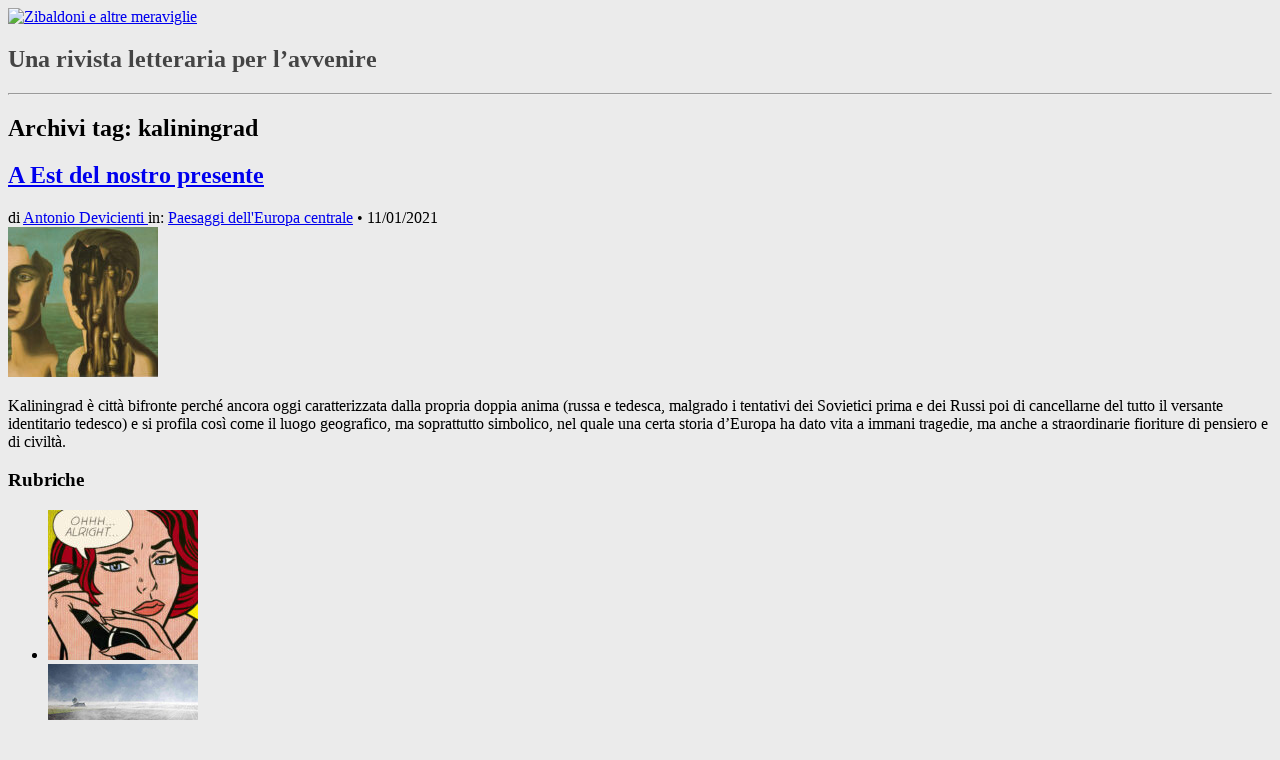

--- FILE ---
content_type: text/html; charset=UTF-8
request_url: https://www.zibaldoni.it/tag/kaliningrad/
body_size: 13254
content:
<!DOCTYPE html>
<!--[if IE 7 | IE 8]>
<html class="ie" lang="it-IT">
<![endif]-->
<!--[if !(IE 7) | !(IE 8)  ]>
<html lang="it-IT">
<![endif]-->
<head>
<link rel="shortcut icon" href="https://www.zibaldoni.it/wp-content/themes/Zibaldoni/favicon.ico" />
<meta charset="UTF-8" />
<meta name="viewport" content="width=device-width" /> 

 
<!-- fb og metatag -->
<meta property="og:title" content="kaliningrad | Zibaldoni e altre meraviglie" />
<meta property="og:type" content="article" />
<meta property="og:site_name" content="Zibaldoni e altre meraviglie" />
<meta property="fb:admins" content="100000778608344" />


<!--end fb og metatag -->
<title>kaliningrad | Zibaldoni e altre meraviglie</title>
<link rel="profile" href="http://gmpg.org/xfn/11" />
<link rel="pingback" href="https://www.zibaldoni.it/xmlrpc.php" />


<link rel='dns-prefetch' href='//fonts.googleapis.com' />
<link rel='dns-prefetch' href='//s.w.org' />
<link rel="alternate" type="application/rss+xml" title="Zibaldoni e altre meraviglie &raquo; Feed" href="https://www.zibaldoni.it/feed/" />
<link rel="alternate" type="application/rss+xml" title="Zibaldoni e altre meraviglie &raquo; Feed dei commenti" href="https://www.zibaldoni.it/comments/feed/" />
<link rel="alternate" type="application/rss+xml" title="Zibaldoni e altre meraviglie &raquo; kaliningrad Feed del tag" href="https://www.zibaldoni.it/tag/kaliningrad/feed/" />
		<script type="text/javascript">
			window._wpemojiSettings = {"baseUrl":"https:\/\/s.w.org\/images\/core\/emoji\/12.0.0-1\/72x72\/","ext":".png","svgUrl":"https:\/\/s.w.org\/images\/core\/emoji\/12.0.0-1\/svg\/","svgExt":".svg","source":{"concatemoji":"https:\/\/www.zibaldoni.it\/wp-includes\/js\/wp-emoji-release.min.js?ver=5.3.20"}};
			!function(e,a,t){var n,r,o,i=a.createElement("canvas"),p=i.getContext&&i.getContext("2d");function s(e,t){var a=String.fromCharCode;p.clearRect(0,0,i.width,i.height),p.fillText(a.apply(this,e),0,0);e=i.toDataURL();return p.clearRect(0,0,i.width,i.height),p.fillText(a.apply(this,t),0,0),e===i.toDataURL()}function c(e){var t=a.createElement("script");t.src=e,t.defer=t.type="text/javascript",a.getElementsByTagName("head")[0].appendChild(t)}for(o=Array("flag","emoji"),t.supports={everything:!0,everythingExceptFlag:!0},r=0;r<o.length;r++)t.supports[o[r]]=function(e){if(!p||!p.fillText)return!1;switch(p.textBaseline="top",p.font="600 32px Arial",e){case"flag":return s([127987,65039,8205,9895,65039],[127987,65039,8203,9895,65039])?!1:!s([55356,56826,55356,56819],[55356,56826,8203,55356,56819])&&!s([55356,57332,56128,56423,56128,56418,56128,56421,56128,56430,56128,56423,56128,56447],[55356,57332,8203,56128,56423,8203,56128,56418,8203,56128,56421,8203,56128,56430,8203,56128,56423,8203,56128,56447]);case"emoji":return!s([55357,56424,55356,57342,8205,55358,56605,8205,55357,56424,55356,57340],[55357,56424,55356,57342,8203,55358,56605,8203,55357,56424,55356,57340])}return!1}(o[r]),t.supports.everything=t.supports.everything&&t.supports[o[r]],"flag"!==o[r]&&(t.supports.everythingExceptFlag=t.supports.everythingExceptFlag&&t.supports[o[r]]);t.supports.everythingExceptFlag=t.supports.everythingExceptFlag&&!t.supports.flag,t.DOMReady=!1,t.readyCallback=function(){t.DOMReady=!0},t.supports.everything||(n=function(){t.readyCallback()},a.addEventListener?(a.addEventListener("DOMContentLoaded",n,!1),e.addEventListener("load",n,!1)):(e.attachEvent("onload",n),a.attachEvent("onreadystatechange",function(){"complete"===a.readyState&&t.readyCallback()})),(n=t.source||{}).concatemoji?c(n.concatemoji):n.wpemoji&&n.twemoji&&(c(n.twemoji),c(n.wpemoji)))}(window,document,window._wpemojiSettings);
		</script>
		<style type="text/css">
img.wp-smiley,
img.emoji {
	display: inline !important;
	border: none !important;
	box-shadow: none !important;
	height: 1em !important;
	width: 1em !important;
	margin: 0 .07em !important;
	vertical-align: -0.1em !important;
	background: none !important;
	padding: 0 !important;
}
</style>
	<link rel='stylesheet' id='mailchimpSF_main_css-css'  href='https://www.zibaldoni.it/?mcsf_action=main_css&#038;ver=5.3.20' type='text/css' media='all' />
<!--[if IE]>
<link rel='stylesheet' id='mailchimpSF_ie_css-css'  href='https://www.zibaldoni.it/wp-content/plugins/mailchimp/css/ie.css?ver=5.3.20' type='text/css' media='all' />
<![endif]-->
<link rel='stylesheet' id='wp-block-library-css'  href='https://www.zibaldoni.it/wp-includes/css/dist/block-library/style.min.css?ver=5.3.20' type='text/css' media='all' />
<link rel='stylesheet' id='wp-block-library-theme-css'  href='https://www.zibaldoni.it/wp-includes/css/dist/block-library/theme.min.css?ver=5.3.20' type='text/css' media='all' />
<link rel='stylesheet' id='cptch_stylesheet-css'  href='https://www.zibaldoni.it/wp-content/plugins/captcha/css/style.css?ver=5.3.20' type='text/css' media='all' />
<link rel='stylesheet' id='contact-form-7-css'  href='https://www.zibaldoni.it/wp-content/plugins/contact-form-7/includes/css/styles.css?ver=5.1.7' type='text/css' media='all' />
<link rel='stylesheet' id='cookie-law-info-css'  href='https://www.zibaldoni.it/wp-content/plugins/cookie-law-info/public/css/cookie-law-info-public.css?ver=1.8.6' type='text/css' media='all' />
<link rel='stylesheet' id='cookie-law-info-gdpr-css'  href='https://www.zibaldoni.it/wp-content/plugins/cookie-law-info/public/css/cookie-law-info-gdpr.css?ver=1.8.6' type='text/css' media='all' />
<link rel='stylesheet' id='email-before-download-css'  href='https://www.zibaldoni.it/wp-content/plugins/email-before-download/public/css/email-before-download-public.css?ver=5.1.9' type='text/css' media='all' />
<link rel='stylesheet' id='hideshare-fontawesome-css'  href='https://www.zibaldoni.it/wp-content/plugins/hideshare_plugin/fontawesome/css/font-awesome.min.css?ver=3.0.2' type='text/css' media='all' />
<link rel='stylesheet' id='hideshare-css'  href='https://www.zibaldoni.it/wp-content/plugins/hideshare_plugin/css/hideshare.css?ver=1.1' type='text/css' media='all' />
<link rel='stylesheet' id='wsa-endnotes-css'  href='https://www.zibaldoni.it/wp-content/plugins/webstartavenue-endnotes/wsa-endnotes.css?ver=5.3.20' type='text/css' media='all' />
<link rel='stylesheet' id='dlm-frontend-css'  href='https://www.zibaldoni.it/wp-content/plugins/download-monitor/assets/css/frontend.css?ver=5.3.20' type='text/css' media='all' />
<link rel='stylesheet' id='crete_round-css'  href='https://fonts.googleapis.com/css?family=Crete+Round:400,400italic|Archivo+Narrow:400,400italic,700,700italic' type='text/css' media='all' />
<link rel='stylesheet' id='tiptip_css-css'  href='https://www.zibaldoni.it/wp-content/themes/Zibaldoni/tiptip/tipTip.css?ver=5.3.20' type='text/css' media='all' />
<link rel='stylesheet' id='bxslider_css-css'  href='https://www.zibaldoni.it/wp-content/themes/Zibaldoni/slider/css/jquery.bxslider.css?ver=5.3.20' type='text/css' media='all' />
<link rel='stylesheet' id='bxslider_custom_css-css'  href='https://www.zibaldoni.it/wp-content/themes/Zibaldoni/slider/css/jquery.bxslider.custom.css?ver=5.3.20' type='text/css' media='all' />
<link rel='stylesheet' id='twentytwelve-style-css'  href='https://www.zibaldoni.it/wp-content/themes/Zibaldoni/style.css?ver=5.3.20' type='text/css' media='all' />
<link rel='stylesheet' id='twentytwelve-block-style-css'  href='https://www.zibaldoni.it/wp-content/themes/twentytwelve/css/blocks.css?ver=20181230' type='text/css' media='all' />
<!--[if lt IE 9]>
<link rel='stylesheet' id='twentytwelve-ie-css'  href='https://www.zibaldoni.it/wp-content/themes/twentytwelve/css/ie.css?ver=20121010' type='text/css' media='all' />
<![endif]-->
<script type='text/javascript' src='https://www.zibaldoni.it/wp-includes/js/jquery/jquery.js?ver=1.12.4-wp'></script>
<script type='text/javascript' src='https://www.zibaldoni.it/wp-includes/js/jquery/jquery-migrate.min.js?ver=1.4.1'></script>
<script type='text/javascript' src='https://www.zibaldoni.it/wp-content/plugins/mailchimp//js/scrollTo.js?ver=1.5.7'></script>
<script type='text/javascript' src='https://www.zibaldoni.it/wp-includes/js/jquery/jquery.form.min.js?ver=4.2.1'></script>
<script type='text/javascript'>
/* <![CDATA[ */
var mailchimpSF = {"ajax_url":"https:\/\/www.zibaldoni.it\/"};
/* ]]> */
</script>
<script type='text/javascript' src='https://www.zibaldoni.it/wp-content/plugins/mailchimp//js/mailchimp.js?ver=1.5.7'></script>
<script type='text/javascript'>
/* <![CDATA[ */
var Cli_Data = {"nn_cookie_ids":[],"cookielist":[]};
var log_object = {"ajax_url":"https:\/\/www.zibaldoni.it\/wp-admin\/admin-ajax.php"};
/* ]]> */
</script>
<script type='text/javascript' src='https://www.zibaldoni.it/wp-content/plugins/cookie-law-info/public/js/cookie-law-info-public.js?ver=1.8.6'></script>
<link rel='https://api.w.org/' href='https://www.zibaldoni.it/wp-json/' />
<link rel="EditURI" type="application/rsd+xml" title="RSD" href="https://www.zibaldoni.it/xmlrpc.php?rsd" />
<link rel="wlwmanifest" type="application/wlwmanifest+xml" href="https://www.zibaldoni.it/wp-includes/wlwmanifest.xml" /> 
	<style type="text/css" id="twentytwelve-header-css">
			.site-header h1 a,
		.site-header h2 {
			color: #444;
		}
		</style>
	<style type="text/css" id="custom-background-css">
body.custom-background { background-color: #ebebeb; }
</style>
	<style type="text/css">
.paypal-donations { text-align: center !important }
</style>



<!--[if lt IE 9]>
<script src="https://www.zibaldoni.it/wp-content/themes/twentytwelve/js/html5.js" type="text/javascript"></script>
<![endif]-->

<!--[if lt IE 9]>
<link rel="stylesheet" type="text/css" href="https://www.zibaldoni.it/wp-content/themes/Zibaldoni/iehacks.css" />
<![endif]-->
</head>

<body class="archive tag tag-kaliningrad tag-1200 custom-background wp-embed-responsive">
<a id="top-of-page"></a>
<!-- START PAGE -->
<div id="page" class="hfeed site">

	<header id="masthead" class="site-header" role="banner">
    <a href="https://www.zibaldoni.it/" title="Zibaldoni e altre meraviglie" rel="home"><img class="testata" src="https://www.zibaldoni.it/wp-content/themes/Zibaldoni/img/zibaldoni_logo-eccezione.png" alt="Zibaldoni e altre meraviglie" /></a>
    <hgroup><h2 class="site-description">Una rivista letteraria per l’avvenire</h2></hgroup>
    <div id="social-icons">
	
		  
      <div id="social-tw"><a href="https://twitter.com/Zibaldoni" title="Seguici su Twitter"></a></div>
      <div id="social-fb"><a href="https://www.facebook.com/zibaldoniealtremeraviglie" title="Seguici su Facebook"></a></div>
      <div id="social-rss"><a href="https://www.zibaldoni.it/feed/" title="feed RSS"></a></div>
    </div>
    <hr class="matita" />
    <nav id="site-navigation" class="main-navigation" role="navigation">
        
    
    
    
        </nav>
  </header>
  <div id="main" class="wrapper">

	<section id="primary" class="site-content">
		<div id="content" role="main">

					<header class="archive-header">
				<h1 class="archive-title">Archivi tag: <span>kaliningrad</span></h1>

						</header><!-- .archive-header -->

			

<article id="post-11783" class="post-11783 post type-post status-publish format-standard has-post-thumbnail hentry category-paesaggi-europa-centrale tag-antonio-devicienti tag-est tag-europa-centrale tag-kaliningrad tag-valentina-parisi">
  <div class="entry-header">
									
			<div class="line">
        <h2 class="entry-title">
          <a href="https://www.zibaldoni.it/2021/01/11/a-est-del-nostro-presente/" title="Permalink a A Est del nostro presente" rel="bookmark">A Est del nostro presente</a>
        </h2>        
        <div class="intestazione">
      		<span class="author">di 
            <a href="https://www.zibaldoni.it/author/Antonio_Devicienti/" rel="author" class="fn">
            Antonio Devicienti            </a>
          </span>    
          <span class="category-box">in: <a href="https://www.zibaldoni.it/rubrica/rubriche/paesaggi-europa-centrale/" rel="category tag">Paesaggi dell'Europa centrale</a> &bull; </span>	
                    <time class="updated" datetime="2021-01-11T07:41:00+01:00" pubdate>11/01/2021</time>
        </div>        
			</div><!-- END TITLE #line -->			
						
			  </div><!-- .entry-header -->
				  			<div class="entry-summary">
			<a href="https://www.zibaldoni.it/2021/01/11/a-est-del-nostro-presente/"><img width="150" height="150" src="https://www.zibaldoni.it/wp-content/uploads/2020/12/DEVICIENTI-KKK-150x150.jpg" class="attachment-thumbnail size-thumbnail wp-post-image" alt="" /></a>
      <p>Kaliningrad è città bifronte perché ancora oggi caratterizzata dalla propria doppia anima (russa e tedesca, malgrado i tentativi dei Sovietici prima e dei Russi poi di cancellarne del tutto il versante identitario tedesco) e si profila così come il luogo geografico, ma soprattutto simbolico, nel quale una certa storia d&#8217;Europa ha dato vita a immani tragedie, ma anche a straordinarie fioriture di pensiero e di civiltà. </p>
      </div>
          <!-- THE FOOTER -->
	
</article>
<!-- #post -->
		
		</div><!-- #content -->
	</section><!-- #primary -->

			<div id="secondary" class="widget-area" role="complementary">

<div class="widget rubriche">	
  <h3 class="widget-title">Rubriche</h3>
  <ul class="cat-ul"><li class="cat-li"><a class="cat-icon" href="https://www.zibaldoni.it/rubrica/rubriche/antologia/" title="Antologia &bull; di Matteo Marchesini &bull; (2)" ><img class="h_opacity" src="https://www.zibaldoni.it/wp-content/uploads/2021/08/Licht-March-1-150x150.jpg" alt="Antologia &bull; di Matteo Marchesini"/></a></li> <li class="cat-li"><a class="cat-icon" href="https://www.zibaldoni.it/rubrica/rubriche/avventure_e_close_writing/" title="Avventure e Close Writing &bull; a cura di Walter Nardon &bull; (55)" ><img class="h_opacity" src="https://www.zibaldoni.it/wp-content/uploads/2012/12/r_avventureeclosewriting_icon.jpg" alt="Avventure e Close Writing &bull; a cura di Walter Nardon"/></a></li> <li class="cat-li"><a class="cat-icon" href="https://www.zibaldoni.it/rubrica/rubriche/banchi/" title="Banchi &bull; A cura di Michele Ruele &bull; (9)" ><img class="h_opacity" src="https://www.zibaldoni.it/wp-content/uploads/2020/09/RUELE-Rubrica-150x150.jpg" alt="Banchi &bull; A cura di Michele Ruele"/></a></li> <li class="cat-li"><a class="cat-icon" href="https://www.zibaldoni.it/rubrica/rubriche/captaplano/" title="Captaplano &bull; a cura di Alberto Volpi &bull; (54)" ><img class="h_opacity" src="https://www.zibaldoni.it/wp-content/uploads/2014/07/VOLPI-Iconaa1.jpg" alt="Captaplano &bull; a cura di Alberto Volpi"/></a></li> <li class="cat-li"><a class="cat-icon" href="https://www.zibaldoni.it/rubrica/rubriche/cartoline-d-autore/" title="Cartoline d'autore &bull; A cura di Danilo Laccetti &bull; (25)" ><img class="h_opacity" src="https://www.zibaldoni.it/wp-content/uploads/2020/04/LACCETTI-Cartoline-RUBRICA-225x300.jpg" alt="Cartoline d'autore &bull; A cura di Danilo Laccetti"/></a></li> <li class="cat-li"><a class="cat-icon" href="https://www.zibaldoni.it/rubrica/rubriche/lettere_da_schwarzschwarz/" title="Lettere da Schwarzschwarz &bull; a cura di Angelo Angera &bull; (21)" ><img class="h_opacity" src="https://www.zibaldoni.it/wp-content/uploads/2015/04/AA_icona_150x150.jpg" alt="Lettere da Schwarzschwarz &bull; a cura di Angelo Angera"/></a></li> <li class="cat-li"><a class="cat-icon" href="https://www.zibaldoni.it/rubrica/rubriche/paesaggi-europa-centrale/" title="Paesaggi dell'Europa centrale &bull; <em>I paesaggi dell'Europa centrale posseggono (per lo meno nella scrittura degli autori e nella mente dei lettori) la fantomatica proprietà di potersi dilatare e prolungare fino a lambire o includere ancora altri paesaggi dal momento ch'essi sembrano essere una fertilissima facoltà dello sguardo e della mente e non soltanto della geografia; loro considerevole aspetto è ch'essi non hanno sete di conquista o di prevaricazione (come certa storia recente della Germania potrebbe far temere), ma, resi come sapidi da lingue straordinarie quali la tedesca, la fiamminga, la francese, la ceca, l'ungherese (e altre potrei aggiungerne), essi cordialmente e con senso profondo dell'ospitalità si armonizzano con altri paesaggi, chiedendo a loro volta ospitalità e cordiale risposta.</em> &bull; (10)" ><img class="h_opacity" src="https://www.zibaldoni.it/wp-content/uploads/2020/06/KIEFER-150x150.jpg" alt="Paesaggi dell'Europa centrale &bull; <em>I paesaggi dell'Europa centrale posseggono (per lo meno nella scrittura degli autori e nella mente dei lettori) la fantomatica proprietà di potersi dilatare e prolungare fino a lambire o includere ancora altri paesaggi dal momento ch'essi sembrano essere una fertilissima facoltà dello sguardo e della mente e non soltanto della geografia; loro considerevole aspetto è ch'essi non hanno sete di conquista o di prevaricazione (come certa storia recente della Germania potrebbe far temere), ma, resi come sapidi da lingue straordinarie quali la tedesca, la fiamminga, la francese, la ceca, l'ungherese (e altre potrei aggiungerne), essi cordialmente e con senso profondo dell'ospitalità si armonizzano con altri paesaggi, chiedendo a loro volta ospitalità e cordiale risposta.</em>"/></a></li> <li class="cat-li"><a class="cat-icon" href="https://www.zibaldoni.it/rubrica/rubriche/presiden-arsitek/" title="Presiden arsitek &bull; Dall'autore di <em>In cuniculum</em>, un romanzo fiume in cui miriadi di storie vorticano intorno ad un unico antichissimo tema: la lotta contro un Mostro condannato a vivere in eterno. &bull; (60)" ><img class="h_opacity" src="https://www.zibaldoni.it/wp-content/uploads/2016/10/CENINI-Rubr-ICO.png" alt="Presiden arsitek &bull; Dall'autore di <em>In cuniculum</em>, un romanzo fiume in cui miriadi di storie vorticano intorno ad un unico antichissimo tema: la lotta contro un Mostro condannato a vivere in eterno."/></a></li> <li class="cat-li"><a class="cat-icon" href="https://www.zibaldoni.it/rubrica/rubriche/ribaltamenti/" title="Ribaltamenti &bull; A cura di Francesca Andreini &bull; (17)" ><img class="h_opacity" src="https://www.zibaldoni.it/wp-content/uploads/2020/04/ANDREINI-Rubrica-1-225x300.jpg" alt="Ribaltamenti &bull; A cura di Francesca Andreini"/></a></li> <li class="cat-li"><a class="cat-icon" href="https://www.zibaldoni.it/rubrica/rubriche/storia_dei_lettori/" title="Storia dei lettori &bull;  &bull; (3)" ><img class="h_opacity" src="https://www.zibaldoni.it/wp-content/uploads/2020/11/Giliozzi-Rubrica-150x150.jpg" alt="Storia dei lettori &bull; "/></a></li> <li class="cat-li"><a class="cat-icon" href="https://www.zibaldoni.it/rubrica/rubriche/wunderkammern/" title="Wunderkammern &bull;  &bull; (5)" ><img class="h_opacity" src="https://www.zibaldoni.it/wp-content/uploads/2020/05/wunderkammern-6368-150x150.jpg" alt="Wunderkammern &bull; "/></a></li> <li class="cat-li"><a class="cat-icon" href="https://www.zibaldoni.it/rubrica/rubriche/zibaldoni_d_eccezione/" title="Zibaldoni d'eccezione &bull;  &bull; (45)" ><img class="h_opacity" src="https://www.zibaldoni.it/wp-content/uploads/2020/03/KAFKA-The-Thinker-19134-258x300.jpg" alt="Zibaldoni d'eccezione &bull; "/></a></li> </ul> <hr /> 
    <ul class="cat-ul"><li class="cat-li"><a class="cat-icon" href="https://www.zibaldoni.it/rubrica/redazione/bazar/" title="Bazar &bull; (219)" ><img class="h_opacity" src="https://www.zibaldoni.it/wp-content/uploads/2012/12/r_bazar_icon.jpg" alt="Bazar"/></a></li> <li class="cat-li"><a class="cat-icon" href="https://www.zibaldoni.it/rubrica/redazione/circolari/" title="Circolari &bull; (17)" ><img class="h_opacity" src="https://www.zibaldoni.it/wp-content/uploads/2013/02/circolari1-150x150.jpg" alt="Circolari"/></a></li> <li class="cat-li"><a class="cat-icon" href="https://www.zibaldoni.it/rubrica/redazione/conversazioni/" title="Conversazioni &bull; (6)" ><img class="h_opacity" src="https://www.zibaldoni.it/wp-content/uploads/2014/07/vasari_icona.jpg" alt="Conversazioni"/></a></li> <li class="cat-li"><a class="cat-icon" href="https://www.zibaldoni.it/rubrica/redazione/critica_letteraria/" title="Critica letteraria &bull; (22)" ><img class="h_opacity" src="https://www.zibaldoni.it/wp-content/uploads/2013/02/critica_letteraria-150x150.jpg" alt="Critica letteraria"/></a></li> <li class="cat-li"><a class="cat-icon" href="https://www.zibaldoni.it/rubrica/redazione/crogiolo_tintura_sauna_uncino/" title="Crogiolo, Tintura, Sauna, Uncino &bull; (5)" ><img class="h_opacity" src="https://www.zibaldoni.it/wp-content/uploads/2012/12/r_crogiolo-e1355766635425-150x150.jpg" alt="Crogiolo, Tintura, Sauna, Uncino"/></a></li> <li class="cat-li"><a class="cat-icon" href="https://www.zibaldoni.it/rubrica/redazione/de_libris/" title="De libris &bull; (102)" ><img class="h_opacity" src="https://www.zibaldoni.it/wp-content/uploads/2012/12/r_delibris_icon-150x150.jpg" alt="De libris"/></a></li> <li class="cat-li"><a class="cat-icon" href="https://www.zibaldoni.it/rubrica/redazione/fantasticare_sui_popoli/" title="Fantasticare sui popoli &bull; (28)" ><img class="h_opacity" src="https://www.zibaldoni.it/wp-content/uploads/2020/05/manz1.jpg" alt="Fantasticare sui popoli"/></a></li> <li class="cat-li"><a class="cat-icon" href="https://www.zibaldoni.it/rubrica/redazione/celati_zibaldoni/" title="Gianni Celati &bull; (35)" ><img class="h_opacity" src="https://www.zibaldoni.it/wp-content/uploads/2016/02/CELATI-Icona-2.jpg" alt="Gianni Celati"/></a></li> <li class="cat-li"><a class="cat-icon" href="https://www.zibaldoni.it/rubrica/redazione/manifesti_zibaldoni/" title="I manifesti di Zibaldoni &bull; (6)" ><img class="h_opacity" src="https://www.zibaldoni.it/wp-content/uploads/2013/02/manifesti-e1359973292415-150x150.jpg" alt="I manifesti di Zibaldoni"/></a></li> <li class="cat-li"><a class="cat-icon" href="https://www.zibaldoni.it/rubrica/redazione/inattualita/" title="Inattualità &bull; (55)" ><img class="h_opacity" src="https://www.zibaldoni.it/wp-content/uploads/2013/02/inattualità-e1359970750656-150x150.jpg" alt="Inattualità"/></a></li> <li class="cat-li"><a class="cat-icon" href="https://www.zibaldoni.it/rubrica/redazione/la_z_di_zibaldoni/" title="La Z di Zibaldoni &bull; (13)" ><img class="h_opacity" src="https://www.zibaldoni.it/wp-content/uploads/2012/12/0-LA-Z-DI-ZIBALDONI-Immagine-rubrica_1-150x150.jpg" alt="La Z di Zibaldoni"/></a></li> <li class="cat-li"><a class="cat-icon" href="https://www.zibaldoni.it/rubrica/redazione/le_prime_volte/" title="Le prime volte &bull; (13)" ><img class="h_opacity" src="https://www.zibaldoni.it/wp-content/uploads/2012/12/r_andreini_icon.jpg" alt="Le prime volte"/></a></li> <li class="cat-li"><a class="cat-icon" href="https://www.zibaldoni.it/rubrica/redazione/les_jeux_sont_faits/" title="Les jeux sont faits &bull; (10)" ><img class="h_opacity" src="https://www.zibaldoni.it/wp-content/uploads/2013/02/les_jeux-150x150.jpg" alt="Les jeux sont faits"/></a></li> <li class="cat-li"><a class="cat-icon" href="https://www.zibaldoni.it/rubrica/redazione/arte_del_saggio/" title="L’arte del saggio &bull; (11)" ><img class="h_opacity" src="https://www.zibaldoni.it/wp-content/uploads/2012/12/r_carretta-150x150.jpg" alt="L’arte del saggio"/></a></li> <li class="cat-li"><a class="cat-icon" href="https://www.zibaldoni.it/rubrica/redazione/paesologia/" title="Paesologia &bull; (36)" ><img class="h_opacity" src="https://www.zibaldoni.it/wp-content/uploads/2013/02/paesologia-150x150.jpg" alt="Paesologia"/></a></li> <li class="cat-li"><a class="cat-icon" href="https://www.zibaldoni.it/rubrica/redazione/politica_poetica/" title="Politica poetica &bull; (40)" ><img class="h_opacity" src="https://www.zibaldoni.it/wp-content/uploads/2013/02/politicapoetica-150x150.jpg" alt="Politica poetica"/></a></li> <li class="cat-li"><a class="cat-icon" href="https://www.zibaldoni.it/rubrica/redazione/questo-e-quel-mondo/" title="Questo è quel mondo &bull; (9)" ><img class="h_opacity" src="https://www.zibaldoni.it/wp-content/uploads/2012/12/questo_e_quel_mondo-150x150.jpg" alt="Questo è quel mondo"/></a></li> <li class="cat-li"><a class="cat-icon" href="https://www.zibaldoni.it/rubrica/redazione/seminario_internazionale_sul_romanzo/" title="Seminario internazionale sul romanzo &bull; (22)" ><img class="h_opacity" src="https://www.zibaldoni.it/wp-content/uploads/2012/12/r_sir_icon.jpg" alt="Seminario internazionale sul romanzo"/></a></li> <li class="cat-li"><a class="cat-icon" href="https://www.zibaldoni.it/rubrica/redazione/timbuctu/" title="Timbuctù &bull; (20)" ><img class="h_opacity" src="https://www.zibaldoni.it/wp-content/uploads/2013/07/timbuctu_ico.jpg" alt="Timbuctù"/></a></li> <li class="cat-li"><a class="cat-icon" href="https://www.zibaldoni.it/rubrica/redazione/zibook/" title="ZiBook &bull; (15)" ><img class="h_opacity" src="https://www.zibaldoni.it/wp-content/uploads/2012/11/zi-book-150x150.jpg" alt="ZiBook"/></a></li> </ul></div>



<aside id="search-2" class="widget widget_search"><h3 class="widget-title">Cerca nell&#8217;archivio</h3><form role="search" method="get" id="searchform" class="searchform" action="https://www.zibaldoni.it/">
				<div>
					<label class="screen-reader-text" for="s">Ricerca per:</label>
					<input type="text" value="" name="s" id="s" />
					<input type="submit" id="searchsubmit" value="Cerca" />
				</div>
			</form></aside>		<aside id="recent-posts-2" class="widget widget_recent_entries">		<h3 class="widget-title">Articoli recenti</h3>		<ul>
											<li>
					<a href="https://www.zibaldoni.it/2025/12/22/traiettorie-magistrali/">Traiettorie magistrali</a>
											<span class="post-date">22/12/2025</span>
									</li>
											<li>
					<a href="https://www.zibaldoni.it/2025/12/04/brancati-e-il-passo-dellinvenzione/">Brancati e il passo dell’invenzione</a>
											<span class="post-date">04/12/2025</span>
									</li>
											<li>
					<a href="https://www.zibaldoni.it/2025/11/26/la-redentrice/">La redentrice</a>
											<span class="post-date">26/11/2025</span>
									</li>
											<li>
					<a href="https://www.zibaldoni.it/2025/10/26/egalite/">Égalité</a>
											<span class="post-date">26/10/2025</span>
									</li>
											<li>
					<a href="https://www.zibaldoni.it/2025/09/22/la-nebbia-e-il-fuoco/">La nebbia e il fuoco</a>
											<span class="post-date">22/09/2025</span>
									</li>
											<li>
					<a href="https://www.zibaldoni.it/2025/08/30/un-genere-felice-e-senza-scampo-su-saggisti-italiani-del-novecento-quodlibet-2025/">Un genere felice e senza scampo.<br/> Su <em>Saggisti italiani del Novecento</em> (Quodlibet, 2025)</a>
											<span class="post-date">30/08/2025</span>
									</li>
											<li>
					<a href="https://www.zibaldoni.it/2025/08/07/versi-in-vacanza/">Versi in vacanza</a>
											<span class="post-date">07/08/2025</span>
									</li>
											<li>
					<a href="https://www.zibaldoni.it/2025/07/30/un-posto-nel-mondo/">Un posto nel mondo</a>
											<span class="post-date">30/07/2025</span>
									</li>
											<li>
					<a href="https://www.zibaldoni.it/2025/07/16/le-rondini-di-saint-jude-puntata-seconda/">Le rondini di Saint-Jude/ Puntata seconda</a>
											<span class="post-date">16/07/2025</span>
									</li>
											<li>
					<a href="https://www.zibaldoni.it/2025/07/09/il-mistero-dei-costumi-su-flannery-oconnor/">Il mistero dei costumi. Su Flannery O’Connor</a>
											<span class="post-date">09/07/2025</span>
									</li>
					</ul>
		</aside>

<aside id="archives-2" class="widget widget_archive"><h3 class="widget-title">Archivio Cronologico</h3>		<label class="screen-reader-text" for="archives-dropdown-2">Archivio Cronologico</label>
		<select id="archives-dropdown-2" name="archive-dropdown">
			
			<option value="">Seleziona il mese</option>
				<option value='https://www.zibaldoni.it/2025/12/'> Dicembre 2025 </option>
	<option value='https://www.zibaldoni.it/2025/11/'> Novembre 2025 </option>
	<option value='https://www.zibaldoni.it/2025/10/'> Ottobre 2025 </option>
	<option value='https://www.zibaldoni.it/2025/09/'> Settembre 2025 </option>
	<option value='https://www.zibaldoni.it/2025/08/'> Agosto 2025 </option>
	<option value='https://www.zibaldoni.it/2025/07/'> Luglio 2025 </option>
	<option value='https://www.zibaldoni.it/2025/05/'> Maggio 2025 </option>
	<option value='https://www.zibaldoni.it/2025/04/'> Aprile 2025 </option>
	<option value='https://www.zibaldoni.it/2025/03/'> Marzo 2025 </option>
	<option value='https://www.zibaldoni.it/2025/02/'> Febbraio 2025 </option>
	<option value='https://www.zibaldoni.it/2025/01/'> Gennaio 2025 </option>
	<option value='https://www.zibaldoni.it/2024/12/'> Dicembre 2024 </option>
	<option value='https://www.zibaldoni.it/2024/11/'> Novembre 2024 </option>
	<option value='https://www.zibaldoni.it/2024/10/'> Ottobre 2024 </option>
	<option value='https://www.zibaldoni.it/2024/09/'> Settembre 2024 </option>
	<option value='https://www.zibaldoni.it/2024/07/'> Luglio 2024 </option>
	<option value='https://www.zibaldoni.it/2024/06/'> Giugno 2024 </option>
	<option value='https://www.zibaldoni.it/2024/05/'> Maggio 2024 </option>
	<option value='https://www.zibaldoni.it/2024/04/'> Aprile 2024 </option>
	<option value='https://www.zibaldoni.it/2024/03/'> Marzo 2024 </option>
	<option value='https://www.zibaldoni.it/2024/02/'> Febbraio 2024 </option>
	<option value='https://www.zibaldoni.it/2024/01/'> Gennaio 2024 </option>
	<option value='https://www.zibaldoni.it/2023/12/'> Dicembre 2023 </option>
	<option value='https://www.zibaldoni.it/2023/11/'> Novembre 2023 </option>
	<option value='https://www.zibaldoni.it/2023/10/'> Ottobre 2023 </option>
	<option value='https://www.zibaldoni.it/2023/09/'> Settembre 2023 </option>
	<option value='https://www.zibaldoni.it/2023/07/'> Luglio 2023 </option>
	<option value='https://www.zibaldoni.it/2023/06/'> Giugno 2023 </option>
	<option value='https://www.zibaldoni.it/2023/05/'> Maggio 2023 </option>
	<option value='https://www.zibaldoni.it/2023/04/'> Aprile 2023 </option>
	<option value='https://www.zibaldoni.it/2023/03/'> Marzo 2023 </option>
	<option value='https://www.zibaldoni.it/2023/02/'> Febbraio 2023 </option>
	<option value='https://www.zibaldoni.it/2023/01/'> Gennaio 2023 </option>
	<option value='https://www.zibaldoni.it/2022/12/'> Dicembre 2022 </option>
	<option value='https://www.zibaldoni.it/2022/11/'> Novembre 2022 </option>
	<option value='https://www.zibaldoni.it/2022/10/'> Ottobre 2022 </option>
	<option value='https://www.zibaldoni.it/2022/09/'> Settembre 2022 </option>
	<option value='https://www.zibaldoni.it/2022/07/'> Luglio 2022 </option>
	<option value='https://www.zibaldoni.it/2022/06/'> Giugno 2022 </option>
	<option value='https://www.zibaldoni.it/2022/05/'> Maggio 2022 </option>
	<option value='https://www.zibaldoni.it/2022/04/'> Aprile 2022 </option>
	<option value='https://www.zibaldoni.it/2022/03/'> Marzo 2022 </option>
	<option value='https://www.zibaldoni.it/2022/02/'> Febbraio 2022 </option>
	<option value='https://www.zibaldoni.it/2022/01/'> Gennaio 2022 </option>
	<option value='https://www.zibaldoni.it/2021/12/'> Dicembre 2021 </option>
	<option value='https://www.zibaldoni.it/2021/11/'> Novembre 2021 </option>
	<option value='https://www.zibaldoni.it/2021/10/'> Ottobre 2021 </option>
	<option value='https://www.zibaldoni.it/2021/09/'> Settembre 2021 </option>
	<option value='https://www.zibaldoni.it/2021/08/'> Agosto 2021 </option>
	<option value='https://www.zibaldoni.it/2021/07/'> Luglio 2021 </option>
	<option value='https://www.zibaldoni.it/2021/06/'> Giugno 2021 </option>
	<option value='https://www.zibaldoni.it/2021/05/'> Maggio 2021 </option>
	<option value='https://www.zibaldoni.it/2021/04/'> Aprile 2021 </option>
	<option value='https://www.zibaldoni.it/2021/03/'> Marzo 2021 </option>
	<option value='https://www.zibaldoni.it/2021/02/'> Febbraio 2021 </option>
	<option value='https://www.zibaldoni.it/2021/01/'> Gennaio 2021 </option>
	<option value='https://www.zibaldoni.it/2020/12/'> Dicembre 2020 </option>
	<option value='https://www.zibaldoni.it/2020/11/'> Novembre 2020 </option>
	<option value='https://www.zibaldoni.it/2020/10/'> Ottobre 2020 </option>
	<option value='https://www.zibaldoni.it/2020/09/'> Settembre 2020 </option>
	<option value='https://www.zibaldoni.it/2020/08/'> Agosto 2020 </option>
	<option value='https://www.zibaldoni.it/2020/07/'> Luglio 2020 </option>
	<option value='https://www.zibaldoni.it/2020/06/'> Giugno 2020 </option>
	<option value='https://www.zibaldoni.it/2020/05/'> Maggio 2020 </option>
	<option value='https://www.zibaldoni.it/2020/04/'> Aprile 2020 </option>
	<option value='https://www.zibaldoni.it/2020/03/'> Marzo 2020 </option>
	<option value='https://www.zibaldoni.it/2017/12/'> Dicembre 2017 </option>
	<option value='https://www.zibaldoni.it/2017/11/'> Novembre 2017 </option>
	<option value='https://www.zibaldoni.it/2017/10/'> Ottobre 2017 </option>
	<option value='https://www.zibaldoni.it/2017/09/'> Settembre 2017 </option>
	<option value='https://www.zibaldoni.it/2017/08/'> Agosto 2017 </option>
	<option value='https://www.zibaldoni.it/2017/07/'> Luglio 2017 </option>
	<option value='https://www.zibaldoni.it/2017/06/'> Giugno 2017 </option>
	<option value='https://www.zibaldoni.it/2017/05/'> Maggio 2017 </option>
	<option value='https://www.zibaldoni.it/2017/04/'> Aprile 2017 </option>
	<option value='https://www.zibaldoni.it/2017/03/'> Marzo 2017 </option>
	<option value='https://www.zibaldoni.it/2017/02/'> Febbraio 2017 </option>
	<option value='https://www.zibaldoni.it/2017/01/'> Gennaio 2017 </option>
	<option value='https://www.zibaldoni.it/2016/12/'> Dicembre 2016 </option>
	<option value='https://www.zibaldoni.it/2016/11/'> Novembre 2016 </option>
	<option value='https://www.zibaldoni.it/2016/10/'> Ottobre 2016 </option>
	<option value='https://www.zibaldoni.it/2016/09/'> Settembre 2016 </option>
	<option value='https://www.zibaldoni.it/2016/08/'> Agosto 2016 </option>
	<option value='https://www.zibaldoni.it/2016/07/'> Luglio 2016 </option>
	<option value='https://www.zibaldoni.it/2016/06/'> Giugno 2016 </option>
	<option value='https://www.zibaldoni.it/2016/05/'> Maggio 2016 </option>
	<option value='https://www.zibaldoni.it/2016/04/'> Aprile 2016 </option>
	<option value='https://www.zibaldoni.it/2016/03/'> Marzo 2016 </option>
	<option value='https://www.zibaldoni.it/2016/02/'> Febbraio 2016 </option>
	<option value='https://www.zibaldoni.it/2016/01/'> Gennaio 2016 </option>
	<option value='https://www.zibaldoni.it/2015/12/'> Dicembre 2015 </option>
	<option value='https://www.zibaldoni.it/2015/11/'> Novembre 2015 </option>
	<option value='https://www.zibaldoni.it/2015/10/'> Ottobre 2015 </option>
	<option value='https://www.zibaldoni.it/2015/09/'> Settembre 2015 </option>
	<option value='https://www.zibaldoni.it/2015/08/'> Agosto 2015 </option>
	<option value='https://www.zibaldoni.it/2015/07/'> Luglio 2015 </option>
	<option value='https://www.zibaldoni.it/2015/06/'> Giugno 2015 </option>
	<option value='https://www.zibaldoni.it/2015/05/'> Maggio 2015 </option>
	<option value='https://www.zibaldoni.it/2015/04/'> Aprile 2015 </option>
	<option value='https://www.zibaldoni.it/2015/03/'> Marzo 2015 </option>
	<option value='https://www.zibaldoni.it/2015/02/'> Febbraio 2015 </option>
	<option value='https://www.zibaldoni.it/2015/01/'> Gennaio 2015 </option>
	<option value='https://www.zibaldoni.it/2014/12/'> Dicembre 2014 </option>
	<option value='https://www.zibaldoni.it/2014/11/'> Novembre 2014 </option>
	<option value='https://www.zibaldoni.it/2014/10/'> Ottobre 2014 </option>
	<option value='https://www.zibaldoni.it/2014/09/'> Settembre 2014 </option>
	<option value='https://www.zibaldoni.it/2014/08/'> Agosto 2014 </option>
	<option value='https://www.zibaldoni.it/2014/07/'> Luglio 2014 </option>
	<option value='https://www.zibaldoni.it/2014/06/'> Giugno 2014 </option>
	<option value='https://www.zibaldoni.it/2014/05/'> Maggio 2014 </option>
	<option value='https://www.zibaldoni.it/2014/04/'> Aprile 2014 </option>
	<option value='https://www.zibaldoni.it/2014/03/'> Marzo 2014 </option>
	<option value='https://www.zibaldoni.it/2014/02/'> Febbraio 2014 </option>
	<option value='https://www.zibaldoni.it/2014/01/'> Gennaio 2014 </option>
	<option value='https://www.zibaldoni.it/2013/12/'> Dicembre 2013 </option>
	<option value='https://www.zibaldoni.it/2013/11/'> Novembre 2013 </option>
	<option value='https://www.zibaldoni.it/2013/10/'> Ottobre 2013 </option>
	<option value='https://www.zibaldoni.it/2013/09/'> Settembre 2013 </option>
	<option value='https://www.zibaldoni.it/2013/08/'> Agosto 2013 </option>
	<option value='https://www.zibaldoni.it/2013/07/'> Luglio 2013 </option>
	<option value='https://www.zibaldoni.it/2013/06/'> Giugno 2013 </option>
	<option value='https://www.zibaldoni.it/2013/05/'> Maggio 2013 </option>
	<option value='https://www.zibaldoni.it/2013/04/'> Aprile 2013 </option>
	<option value='https://www.zibaldoni.it/2013/03/'> Marzo 2013 </option>
	<option value='https://www.zibaldoni.it/2013/02/'> Febbraio 2013 </option>
	<option value='https://www.zibaldoni.it/2013/01/'> Gennaio 2013 </option>
	<option value='https://www.zibaldoni.it/2012/12/'> Dicembre 2012 </option>
	<option value='https://www.zibaldoni.it/2012/11/'> Novembre 2012 </option>
	<option value='https://www.zibaldoni.it/2012/10/'> Ottobre 2012 </option>
	<option value='https://www.zibaldoni.it/2012/09/'> Settembre 2012 </option>
	<option value='https://www.zibaldoni.it/2012/08/'> Agosto 2012 </option>
	<option value='https://www.zibaldoni.it/2012/07/'> Luglio 2012 </option>
	<option value='https://www.zibaldoni.it/2012/06/'> Giugno 2012 </option>
	<option value='https://www.zibaldoni.it/2012/05/'> Maggio 2012 </option>
	<option value='https://www.zibaldoni.it/2012/04/'> Aprile 2012 </option>
	<option value='https://www.zibaldoni.it/2012/03/'> Marzo 2012 </option>
	<option value='https://www.zibaldoni.it/2012/02/'> Febbraio 2012 </option>
	<option value='https://www.zibaldoni.it/2012/01/'> Gennaio 2012 </option>
	<option value='https://www.zibaldoni.it/2011/12/'> Dicembre 2011 </option>
	<option value='https://www.zibaldoni.it/2011/11/'> Novembre 2011 </option>
	<option value='https://www.zibaldoni.it/2011/10/'> Ottobre 2011 </option>
	<option value='https://www.zibaldoni.it/2011/09/'> Settembre 2011 </option>
	<option value='https://www.zibaldoni.it/2011/08/'> Agosto 2011 </option>
	<option value='https://www.zibaldoni.it/2011/07/'> Luglio 2011 </option>
	<option value='https://www.zibaldoni.it/2011/06/'> Giugno 2011 </option>
	<option value='https://www.zibaldoni.it/2011/05/'> Maggio 2011 </option>
	<option value='https://www.zibaldoni.it/2011/04/'> Aprile 2011 </option>
	<option value='https://www.zibaldoni.it/2011/03/'> Marzo 2011 </option>
	<option value='https://www.zibaldoni.it/2011/02/'> Febbraio 2011 </option>
	<option value='https://www.zibaldoni.it/2011/01/'> Gennaio 2011 </option>
	<option value='https://www.zibaldoni.it/2010/12/'> Dicembre 2010 </option>
	<option value='https://www.zibaldoni.it/2010/11/'> Novembre 2010 </option>
	<option value='https://www.zibaldoni.it/2010/10/'> Ottobre 2010 </option>
	<option value='https://www.zibaldoni.it/2010/09/'> Settembre 2010 </option>
	<option value='https://www.zibaldoni.it/2010/08/'> Agosto 2010 </option>
	<option value='https://www.zibaldoni.it/2010/07/'> Luglio 2010 </option>
	<option value='https://www.zibaldoni.it/2010/06/'> Giugno 2010 </option>
	<option value='https://www.zibaldoni.it/2010/05/'> Maggio 2010 </option>
	<option value='https://www.zibaldoni.it/2010/04/'> Aprile 2010 </option>
	<option value='https://www.zibaldoni.it/2010/03/'> Marzo 2010 </option>
	<option value='https://www.zibaldoni.it/2010/02/'> Febbraio 2010 </option>
	<option value='https://www.zibaldoni.it/2010/01/'> Gennaio 2010 </option>
	<option value='https://www.zibaldoni.it/2009/12/'> Dicembre 2009 </option>
	<option value='https://www.zibaldoni.it/2009/11/'> Novembre 2009 </option>
	<option value='https://www.zibaldoni.it/2009/10/'> Ottobre 2009 </option>
	<option value='https://www.zibaldoni.it/2009/09/'> Settembre 2009 </option>
	<option value='https://www.zibaldoni.it/2009/08/'> Agosto 2009 </option>
	<option value='https://www.zibaldoni.it/2009/07/'> Luglio 2009 </option>
	<option value='https://www.zibaldoni.it/2009/06/'> Giugno 2009 </option>
	<option value='https://www.zibaldoni.it/2009/05/'> Maggio 2009 </option>
	<option value='https://www.zibaldoni.it/2009/04/'> Aprile 2009 </option>
	<option value='https://www.zibaldoni.it/2009/03/'> Marzo 2009 </option>
	<option value='https://www.zibaldoni.it/2009/02/'> Febbraio 2009 </option>
	<option value='https://www.zibaldoni.it/2009/01/'> Gennaio 2009 </option>
	<option value='https://www.zibaldoni.it/2008/12/'> Dicembre 2008 </option>
	<option value='https://www.zibaldoni.it/2008/11/'> Novembre 2008 </option>
	<option value='https://www.zibaldoni.it/2008/10/'> Ottobre 2008 </option>
	<option value='https://www.zibaldoni.it/2008/09/'> Settembre 2008 </option>
	<option value='https://www.zibaldoni.it/2008/08/'> Agosto 2008 </option>
	<option value='https://www.zibaldoni.it/2008/07/'> Luglio 2008 </option>
	<option value='https://www.zibaldoni.it/2008/06/'> Giugno 2008 </option>
	<option value='https://www.zibaldoni.it/2008/05/'> Maggio 2008 </option>
	<option value='https://www.zibaldoni.it/2008/04/'> Aprile 2008 </option>
	<option value='https://www.zibaldoni.it/2008/03/'> Marzo 2008 </option>
	<option value='https://www.zibaldoni.it/2008/01/'> Gennaio 2008 </option>
	<option value='https://www.zibaldoni.it/2007/12/'> Dicembre 2007 </option>
	<option value='https://www.zibaldoni.it/2007/11/'> Novembre 2007 </option>
	<option value='https://www.zibaldoni.it/2007/10/'> Ottobre 2007 </option>
	<option value='https://www.zibaldoni.it/2007/09/'> Settembre 2007 </option>
	<option value='https://www.zibaldoni.it/2007/08/'> Agosto 2007 </option>
	<option value='https://www.zibaldoni.it/2007/07/'> Luglio 2007 </option>
	<option value='https://www.zibaldoni.it/2007/06/'> Giugno 2007 </option>
	<option value='https://www.zibaldoni.it/2007/05/'> Maggio 2007 </option>
	<option value='https://www.zibaldoni.it/2007/04/'> Aprile 2007 </option>
	<option value='https://www.zibaldoni.it/2007/03/'> Marzo 2007 </option>
	<option value='https://www.zibaldoni.it/2007/02/'> Febbraio 2007 </option>
	<option value='https://www.zibaldoni.it/2007/01/'> Gennaio 2007 </option>
	<option value='https://www.zibaldoni.it/2006/12/'> Dicembre 2006 </option>
	<option value='https://www.zibaldoni.it/2006/11/'> Novembre 2006 </option>
	<option value='https://www.zibaldoni.it/2006/10/'> Ottobre 2006 </option>
	<option value='https://www.zibaldoni.it/2006/09/'> Settembre 2006 </option>
	<option value='https://www.zibaldoni.it/2006/08/'> Agosto 2006 </option>
	<option value='https://www.zibaldoni.it/2006/07/'> Luglio 2006 </option>
	<option value='https://www.zibaldoni.it/2006/06/'> Giugno 2006 </option>
	<option value='https://www.zibaldoni.it/2006/05/'> Maggio 2006 </option>
	<option value='https://www.zibaldoni.it/2006/04/'> Aprile 2006 </option>
	<option value='https://www.zibaldoni.it/2006/03/'> Marzo 2006 </option>
	<option value='https://www.zibaldoni.it/2006/02/'> Febbraio 2006 </option>
	<option value='https://www.zibaldoni.it/2006/01/'> Gennaio 2006 </option>
	<option value='https://www.zibaldoni.it/2005/12/'> Dicembre 2005 </option>
	<option value='https://www.zibaldoni.it/2005/11/'> Novembre 2005 </option>
	<option value='https://www.zibaldoni.it/2005/10/'> Ottobre 2005 </option>
	<option value='https://www.zibaldoni.it/2005/09/'> Settembre 2005 </option>
	<option value='https://www.zibaldoni.it/2005/08/'> Agosto 2005 </option>
	<option value='https://www.zibaldoni.it/2005/07/'> Luglio 2005 </option>
	<option value='https://www.zibaldoni.it/2005/06/'> Giugno 2005 </option>
	<option value='https://www.zibaldoni.it/2005/05/'> Maggio 2005 </option>
	<option value='https://www.zibaldoni.it/2005/04/'> Aprile 2005 </option>
	<option value='https://www.zibaldoni.it/2005/03/'> Marzo 2005 </option>
	<option value='https://www.zibaldoni.it/2005/02/'> Febbraio 2005 </option>
	<option value='https://www.zibaldoni.it/2005/01/'> Gennaio 2005 </option>
	<option value='https://www.zibaldoni.it/2004/12/'> Dicembre 2004 </option>
	<option value='https://www.zibaldoni.it/2004/11/'> Novembre 2004 </option>
	<option value='https://www.zibaldoni.it/2004/10/'> Ottobre 2004 </option>
	<option value='https://www.zibaldoni.it/2004/03/'> Marzo 2004 </option>
	<option value='https://www.zibaldoni.it/2004/01/'> Gennaio 2004 </option>
	<option value='https://www.zibaldoni.it/2003/12/'> Dicembre 2003 </option>
	<option value='https://www.zibaldoni.it/2003/11/'> Novembre 2003 </option>
	<option value='https://www.zibaldoni.it/2003/10/'> Ottobre 2003 </option>
	<option value='https://www.zibaldoni.it/2003/04/'> Aprile 2003 </option>
	<option value='https://www.zibaldoni.it/2003/02/'> Febbraio 2003 </option>
	<option value='https://www.zibaldoni.it/2002/12/'> Dicembre 2002 </option>

		</select>

<script type="text/javascript">
/* <![CDATA[ */
(function() {
	var dropdown = document.getElementById( "archives-dropdown-2" );
	function onSelectChange() {
		if ( dropdown.options[ dropdown.selectedIndex ].value !== '' ) {
			document.location.href = this.options[ this.selectedIndex ].value;
		}
	}
	dropdown.onchange = onSelectChange;
})();
/* ]]> */
</script>

		</aside><aside id="categories-11" class="widget widget_categories"><h3 class="widget-title">Tutte le rubriche</h3><form action="https://www.zibaldoni.it" method="get"><label class="screen-reader-text" for="cat">Tutte le rubriche</label><select  name='cat' id='cat' class='postform' >
	<option value='-1'>Seleziona una rubrica</option>
	<option class="level-0" value="43">10 anni di Zibaldoni</option>
	<option class="level-0" value="1318">Antologia</option>
	<option class="level-0" value="25">Avventure e Close Writing</option>
	<option class="level-0" value="1116">Banchi</option>
	<option class="level-0" value="3">Bazar</option>
	<option class="level-0" value="657">Captaplano</option>
	<option class="level-0" value="962">Cartoline d&#8217;autore</option>
	<option class="level-0" value="42">Circolari</option>
	<option class="level-0" value="427">Col coltello</option>
	<option class="level-0" value="29">Con Robert Walser</option>
	<option class="level-0" value="1054">Consiglio notturno</option>
	<option class="level-0" value="654">Conversazioni</option>
	<option class="level-0" value="36">Critica letteraria</option>
	<option class="level-0" value="53">Crogiolo, Tintura, Sauna, Uncino</option>
	<option class="level-0" value="13">Da una provincia di confine</option>
	<option class="level-0" value="4">De libris</option>
	<option class="level-0" value="955">El Furlèn</option>
	<option class="level-0" value="28">Fantasticare sui popoli</option>
	<option class="level-0" value="1115">Fetish</option>
	<option class="level-0" value="21">Filosofia portatile</option>
	<option class="level-0" value="852">Gianni Celati</option>
	<option class="level-0" value="46">Gino</option>
	<option class="level-0" value="12">Giornale da un solo giorno</option>
	<option class="level-0" value="52">I manifesti di Zibaldoni</option>
	<option class="level-0" value="24">Il lanternino</option>
	<option class="level-0" value="32">Il sistema cavalleresco</option>
	<option class="level-0" value="905">Il venditore d&#8217;almanacchi</option>
	<option class="level-0" value="26">Imparare a guardare</option>
	<option class="level-0" value="34">Inattualità</option>
	<option class="level-0" value="1216">Intervista a un allevatore</option>
	<option class="level-0" value="917">Iuncturae</option>
	<option class="level-0" value="6">La Z di Zibaldoni</option>
	<option class="level-0" value="16">Le prime volte</option>
	<option class="level-0" value="18">Le vie degli scrittori</option>
	<option class="level-0" value="31">Les jeux sont faits</option>
	<option class="level-0" value="715">Lettere da Schwarzschwarz</option>
	<option class="level-0" value="830">Letture</option>
	<option class="level-0" value="22">L’arte del saggio</option>
	<option class="level-0" value="39">Meraviglioso libro inventato</option>
	<option class="level-0" value="14">Minimanimalia</option>
	<option class="level-0" value="27">Mosse false mosse vere</option>
	<option class="level-0" value="1021">Naufragi</option>
	<option class="level-0" value="1067">Paesaggi dell&#8217;Europa centrale</option>
	<option class="level-0" value="41">Paesologia</option>
	<option class="level-0" value="20">Paralipomeni della Batracomiomachia per tutti</option>
	<option class="level-0" value="33">Politica poetica</option>
	<option class="level-0" value="19">Preferisco sparire. Colloqui con Robert Walser. 1954-1956</option>
	<option class="level-0" value="890">Presiden arsitek</option>
	<option class="level-0" value="35">Profanare dispositivi</option>
	<option class="level-0" value="135">Questo è quel mondo</option>
	<option class="level-0" value="7">Questo è quel mondo &#8211; Archivio</option>
	<option class="level-0" value="147">Questo è quel mondo &#8211; Recensioni</option>
	<option class="level-0" value="17">Radici e dedali</option>
	<option class="level-0" value="57">Rassegna stampa</option>
	<option class="level-0" value="960">Ribaltamenti</option>
	<option class="level-0" value="5">Seminario internazionale sul romanzo</option>
	<option class="level-0" value="37">Spazzavento</option>
	<option class="level-0" value="1161">Storia dei lettori</option>
	<option class="level-0" value="11">Timbuctù</option>
	<option class="level-0" value="38">Un altro Novellino</option>
	<option class="level-0" value="1008">Wunderkammern</option>
	<option class="level-0" value="15">ZibalDino</option>
	<option class="level-0" value="940">Zibaldoni d&#8217;eccezione</option>
	<option class="level-0" value="501">ZiBook</option>
	<option class="level-0" value="238">ZiBook &#8211; Archivio e Recensioni</option>
</select>
</form>
<script type="text/javascript">
/* <![CDATA[ */
(function() {
	var dropdown = document.getElementById( "cat" );
	function onCatChange() {
		if ( dropdown.options[ dropdown.selectedIndex ].value > 0 ) {
			dropdown.parentNode.submit();
		}
	}
	dropdown.onchange = onCatChange;
})();
/* ]]> */
</script>

			</aside><ul class='wp-tag-cloud' role='list'>
	<li><a href="https://www.zibaldoni.it/tag/alberto-volpi/" class="tag-cloud-link tag-link-267 tag-link-position-1" style="font-size: 19.2pt;" aria-label="alberto volpi (68 elementi)">alberto volpi</a></li>
	<li><a href="https://www.zibaldoni.it/tag/angelo-angera/" class="tag-cloud-link tag-link-602 tag-link-position-2" style="font-size: 21.688888888889pt;" aria-label="angelo angera (82 elementi)">angelo angera</a></li>
	<li><a href="https://www.zibaldoni.it/tag/antonio-devicienti/" class="tag-cloud-link tag-link-261 tag-link-position-3" style="font-size: 8pt;" aria-label="antonio devicienti (29 elementi)">antonio devicienti</a></li>
	<li><a href="https://www.zibaldoni.it/tag/antonio-prete/" class="tag-cloud-link tag-link-188 tag-link-position-4" style="font-size: 12.977777777778pt;" aria-label="Antonio Prete (43 elementi)">Antonio Prete</a></li>
	<li><a href="https://www.zibaldoni.it/tag/barbara-fiore/" class="tag-cloud-link tag-link-192 tag-link-position-5" style="font-size: 9.2444444444444pt;" aria-label="barbara fiore (32 elementi)">barbara fiore</a></li>
	<li><a href="https://www.zibaldoni.it/tag/danilo-laccetti/" class="tag-cloud-link tag-link-272 tag-link-position-6" style="font-size: 10.488888888889pt;" aria-label="danilo laccetti (35 elementi)">danilo laccetti</a></li>
	<li><a href="https://www.zibaldoni.it/tag/de-vivo/" class="tag-cloud-link tag-link-77 tag-link-position-7" style="font-size: 22pt;" aria-label="Enrico De Vivo (85 elementi)">Enrico De Vivo</a></li>
	<li><a href="https://www.zibaldoni.it/tag/francesca-andreini/" class="tag-cloud-link tag-link-74 tag-link-position-8" style="font-size: 15.777777777778pt;" aria-label="Francesca Andreini (53 elementi)">Francesca Andreini</a></li>
	<li><a href="https://www.zibaldoni.it/tag/gianluca-virgilio/" class="tag-cloud-link tag-link-230 tag-link-position-9" style="font-size: 12.666666666667pt;" aria-label="gianluca virgilio (42 elementi)">gianluca virgilio</a></li>
	<li><a href="https://www.zibaldoni.it/tag/gianni-celati/" class="tag-cloud-link tag-link-65 tag-link-position-10" style="font-size: 20.755555555556pt;" aria-label="Gianni Celati (76 elementi)">Gianni Celati</a></li>
	<li><a href="https://www.zibaldoni.it/tag/massimo-rizzante/" class="tag-cloud-link tag-link-103 tag-link-position-11" style="font-size: 14.222222222222pt;" aria-label="Massimo Rizzante (47 elementi)">Massimo Rizzante</a></li>
	<li><a href="https://www.zibaldoni.it/tag/paolo-morelli/" class="tag-cloud-link tag-link-228 tag-link-position-12" style="font-size: 8.3111111111111pt;" aria-label="paolo morelli (30 elementi)">paolo morelli</a></li>
	<li><a href="https://www.zibaldoni.it/tag/poesia/" class="tag-cloud-link tag-link-70 tag-link-position-13" style="font-size: 9.2444444444444pt;" aria-label="Poesia (32 elementi)">Poesia</a></li>
	<li><a href="https://www.zibaldoni.it/tag/presiden-arsitek/" class="tag-cloud-link tag-link-891 tag-link-position-14" style="font-size: 17.644444444444pt;" aria-label="presiden arsitek (60 elementi)">presiden arsitek</a></li>
	<li><a href="https://www.zibaldoni.it/tag/racconti/" class="tag-cloud-link tag-link-469 tag-link-position-15" style="font-size: 14.222222222222pt;" aria-label="racconti (47 elementi)">racconti</a></li>
	<li><a href="https://www.zibaldoni.it/tag/romanzo/" class="tag-cloud-link tag-link-220 tag-link-position-16" style="font-size: 18.266666666667pt;" aria-label="romanzo (64 elementi)">romanzo</a></li>
	<li><a href="https://www.zibaldoni.it/tag/romanzo-a-puntate/" class="tag-cloud-link tag-link-1160 tag-link-position-17" style="font-size: 8.3111111111111pt;" aria-label="romanzo a puntate (30 elementi)">romanzo a puntate</a></li>
	<li><a href="https://www.zibaldoni.it/tag/walter-nardon/" class="tag-cloud-link tag-link-72 tag-link-position-18" style="font-size: 19.511111111111pt;" aria-label="Walter Nardon (69 elementi)">Walter Nardon</a></li>
	<li><a href="https://www.zibaldoni.it/tag/zibaldoni-deccezione/" class="tag-cloud-link tag-link-944 tag-link-position-19" style="font-size: 9.2444444444444pt;" aria-label="zibaldoni d&#039;eccezione (32 elementi)">zibaldoni d&#039;eccezione</a></li>
	<li><a href="https://www.zibaldoni.it/tag/zibaldoni-e-altre-meraviglie/" class="tag-cloud-link tag-link-237 tag-link-position-20" style="font-size: 13.911111111111pt;" aria-label="zibaldoni e altre meraviglie (46 elementi)">zibaldoni e altre meraviglie</a></li>
</ul>



</div><!-- #secondary -->
	</div><!-- #main .wrapper -->
	
	<footer id="colophon" role="contentinfo">
		<hr class="albero">
		<a href="https://www.zibaldoni.it/" title="Zibaldoni e altre meraviglie" rel="home"><img style="width: 130px; margin-top: 10px;" src="https://www.zibaldoni.it/wp-content/themes/Zibaldoni/img/zibaldoni_logo.png" alt="Zibaldoni e altre meraviglie" /></a>
	<span class="top-button" style="float:right;margin-top: 10px;"><a id="link-top" href="#top-of-page">Torna su</a></span>
		<div class="site-info">
			<p style="font-family:archivo narrow;text-align:right;float:right;">&copy; ZIBALDONI E ALTRE MERAVIGLIE ISSN 2281-9835 | <a href="http://www.zibaldoni.it/cookie-policy/">Cookie Policy</a></p>
						<a href="http://wordpress.org/" title="Piattaforma personale di pubblicazione semantica">powered by WordPress</a>
		</div>
	</footer>
	
</div><!-- #page -->

<div id="cookie-law-info-bar"><span>Questo sito utilizza cookie. <br /> Cliccando su ACCETTA acconsenti all'uso dei cookie e puoi utilizzare tutte le funzionalità del sito. Se vuoi saperne di più clicca <a href='https://www.zibaldoni.it/cookie-policy/' id="CONSTANT_OPEN_URL" target="_blank"  class="cli-plugin-main-link"  style="display:inline-block;" >QUI</a>. <a role='button' tabindex='0' data-cli_action="accept" id="cookie_action_close_header"  class="medium cli-plugin-button cli-plugin-main-button cookie_action_close_header cli_action_button" style="display:inline-block; ">Accetta</a></span></div><div id="cookie-law-info-again" style="display:none;"><span id="cookie_hdr_showagain">Privacy & Cookies Policy</span></div><div class="cli-modal" id="cliSettingsPopup" tabindex="-1" role="dialog" aria-labelledby="cliSettingsPopup" aria-hidden="true">
  <div class="cli-modal-dialog" role="document">
    <div class="cli-modal-content cli-bar-popup">
      <button type="button" class="cli-modal-close" id="cliModalClose">
        <svg class="" viewBox="0 0 24 24"><path d="M19 6.41l-1.41-1.41-5.59 5.59-5.59-5.59-1.41 1.41 5.59 5.59-5.59 5.59 1.41 1.41 5.59-5.59 5.59 5.59 1.41-1.41-5.59-5.59z"></path><path d="M0 0h24v24h-24z" fill="none"></path></svg>
        <span class="wt-cli-sr-only">Chiudi</span>
      </button>
      <div class="cli-modal-body">
        <div class="cli-container-fluid cli-tab-container">
    <div class="cli-row">
        <div class="cli-col-12 cli-align-items-stretch cli-px-0">
            <div class="cli-privacy-overview">
                <h4>Privacy Overview</h4>                                   
                <div class="cli-privacy-content">
                    <div class="cli-privacy-content-text">This website uses cookies to improve your experience while you navigate through the website. Out of these cookies, the cookies that are categorized as necessary are stored on your browser as they are essential for the working of basic functionalities of the website. We also use third-party cookies that help us analyze and understand how you use this website. These cookies will be stored in your browser only with your consent. You also have the option to opt-out of these cookies. But opting out of some of these cookies may have an effect on your browsing experience.</div>
                </div>
                <a class="cli-privacy-readmore" data-readmore-text="Mostra altro" data-readless-text="Mostra meno"></a>            </div>
        </div>  
        <div class="cli-col-12 cli-align-items-stretch cli-px-0 cli-tab-section-container">
              
                            <div class="cli-tab-section">
                    <div class="cli-tab-header">
                        <a role="button" tabindex="0" class="cli-nav-link cli-settings-mobile" data-target="necessary" data-toggle="cli-toggle-tab" >
                            Necessario 
                        </a>
                    
                    <span class="cli-necessary-caption">Sempre attivato</span>                     </div>
                    <div class="cli-tab-content">
                        <div class="cli-tab-pane cli-fade" data-id="necessary">
                            <p>Necessary cookies are absolutely essential for the website to function properly. This category only includes cookies that ensures basic functionalities and security features of the website. These cookies do not store any personal information.</p>
                        </div>
                    </div>
                </div>
              
                            <div class="cli-tab-section">
                    <div class="cli-tab-header">
                        <a role="button" tabindex="0" class="cli-nav-link cli-settings-mobile" data-target="non-necessary" data-toggle="cli-toggle-tab" >
                            Non necessario 
                        </a>
                    <div class="cli-switch">
                        <input type="checkbox" id="wt-cli-checkbox-non-necessary" class="cli-user-preference-checkbox"  data-id="checkbox-non-necessary" checked />
                        <label for="wt-cli-checkbox-non-necessary" class="cli-slider" data-cli-enable="Attivato" data-cli-disable="Disattivato"><span class="wt-cli-sr-only">Non necessario</span></label>
                    </div>                    </div>
                    <div class="cli-tab-content">
                        <div class="cli-tab-pane cli-fade" data-id="non-necessary">
                            <p>Any cookies that may not be particularly necessary for the website to function and is used specifically to collect user personal data via analytics, ads, other embedded contents are termed as non-necessary cookies. It is mandatory to procure user consent prior to running these cookies on your website.</p>
                        </div>
                    </div>
                </div>
                       
        </div>
    </div> 
</div> 
      </div>
    </div>
  </div>
</div>
<div class="cli-modal-backdrop cli-fade cli-settings-overlay"></div>
<div class="cli-modal-backdrop cli-fade cli-popupbar-overlay"></div>
<script type="text/javascript">
  /* <![CDATA[ */
  cli_cookiebar_settings='{"animate_speed_hide":"500","animate_speed_show":"500","background":"#cdcdcd","border":"#cc2229","border_on":false,"button_1_button_colour":"#dddddd","button_1_button_hover":"#b1b1b1","button_1_link_colour":"#cc2229","button_1_as_button":true,"button_1_new_win":false,"button_2_button_colour":"#333","button_2_button_hover":"#292929","button_2_link_colour":"#cc2229","button_2_as_button":false,"button_2_hidebar":false,"button_3_button_colour":"#000","button_3_button_hover":"#000000","button_3_link_colour":"#fff","button_3_as_button":true,"button_3_new_win":false,"button_4_button_colour":"#000","button_4_button_hover":"#000000","button_4_link_colour":"#62a329","button_4_as_button":false,"font_family":"Helvetica, Arial, sans-serif","header_fix":false,"notify_animate_hide":true,"notify_animate_show":false,"notify_div_id":"#cookie-law-info-bar","notify_position_horizontal":"right","notify_position_vertical":"bottom","scroll_close":false,"scroll_close_reload":false,"accept_close_reload":false,"reject_close_reload":false,"showagain_tab":false,"showagain_background":"#fff","showagain_border":"#000","showagain_div_id":"#cookie-law-info-again","showagain_x_position":"100px","text":"#0a0a0a","show_once_yn":false,"show_once":"10000","logging_on":false,"as_popup":false,"popup_overlay":true,"bar_heading_text":"","cookie_bar_as":"banner","popup_showagain_position":"bottom-right","widget_position":"left"}';
  /* ]]> */
</script><script type='text/javascript'>
/* <![CDATA[ */
var wpcf7 = {"apiSettings":{"root":"https:\/\/www.zibaldoni.it\/wp-json\/contact-form-7\/v1","namespace":"contact-form-7\/v1"}};
/* ]]> */
</script>
<script type='text/javascript' src='https://www.zibaldoni.it/wp-content/plugins/contact-form-7/includes/js/scripts.js?ver=5.1.7'></script>
<script type='text/javascript'>
/* <![CDATA[ */
var ebd_inline = {"ajaxurl":"https:\/\/www.zibaldoni.it\/wp-admin\/admin-ajax.php","ajax_nonce":"47adc85793"};
/* ]]> */
</script>
<script type='text/javascript' src='https://www.zibaldoni.it/wp-content/plugins/email-before-download/public/js/email-before-download-public.js?ver=5.1.9'></script>
<script type='text/javascript' src='https://www.zibaldoni.it/wp-content/plugins/hideshare_plugin/js/hideshare.js?ver=5.3.20'></script>
<script type='text/javascript' src='https://www.zibaldoni.it/wp-content/plugins/hideshare_plugin/js/init.hideshare.js?ver=5.3.20'></script>
<script type='text/javascript' src='https://www.zibaldoni.it/wp-content/themes/Zibaldoni/tiptip/jquery.tipTip.minified.js?ver=5.3.20'></script>
<script type='text/javascript' src='https://www.zibaldoni.it/wp-content/themes/Zibaldoni/slider/js/jquery.bxslider.min.js?ver=5.3.20'></script>
<script type='text/javascript' src='https://www.zibaldoni.it/wp-content/themes/Zibaldoni/scrollto/jquery.scrollTo-1.4.3.1-min.js?ver=5.3.20'></script>
<script type='text/javascript' src='https://www.zibaldoni.it/wp-content/themes/Zibaldoni/scrollto/jquery.localscroll-1.2.7-min.js?ver=5.3.20'></script>
<script type='text/javascript' src='https://www.zibaldoni.it/wp-content/themes/twentytwelve/js/navigation.js?ver=20140711'></script>
<script type='text/javascript' src='https://www.zibaldoni.it/wp-includes/js/wp-embed.min.js?ver=5.3.20'></script>

<script>
//trucchetti per centrare
(function($) {

$.localScroll({
	lazy: true,
	hash: false
});

$("article").find("p[style='text-align: center;']").addClass("no-indent");
$("article").find("h4[style='text-align: center;']").addClass("no-indent");
$("article").find("h5[style='text-align: center;']").addClass("no-indent");
$("article").find("div.pulsante").wrap("<div style='text-align:center'></div>");

//tooltip
$("a.cat-icon").tipTip({maxWidth: "auto", defaultPosition:"left", edgeOffset: 10});

})(jQuery);

</script>















<script>
	(function(i,s,o,g,r,a,m){i['GoogleAnalyticsObject']=r;i[r]=i[r]||function(){
	(i[r].q=i[r].q||[]).push(arguments)},i[r].l=1*new Date();a=s.createElement(o),
	m=s.getElementsByTagName(o)[0];a.async=1;a.src=g;m.parentNode.insertBefore(a,m)
	})(window,document,'script','//www.google-analytics.com/analytics.js','ga');
	ga('create', 'UA-37163634-1', 'auto');
	ga('set', 'anonymizeIP', true);
	ga('send', 'pageview');
</script>

</body>
</html>